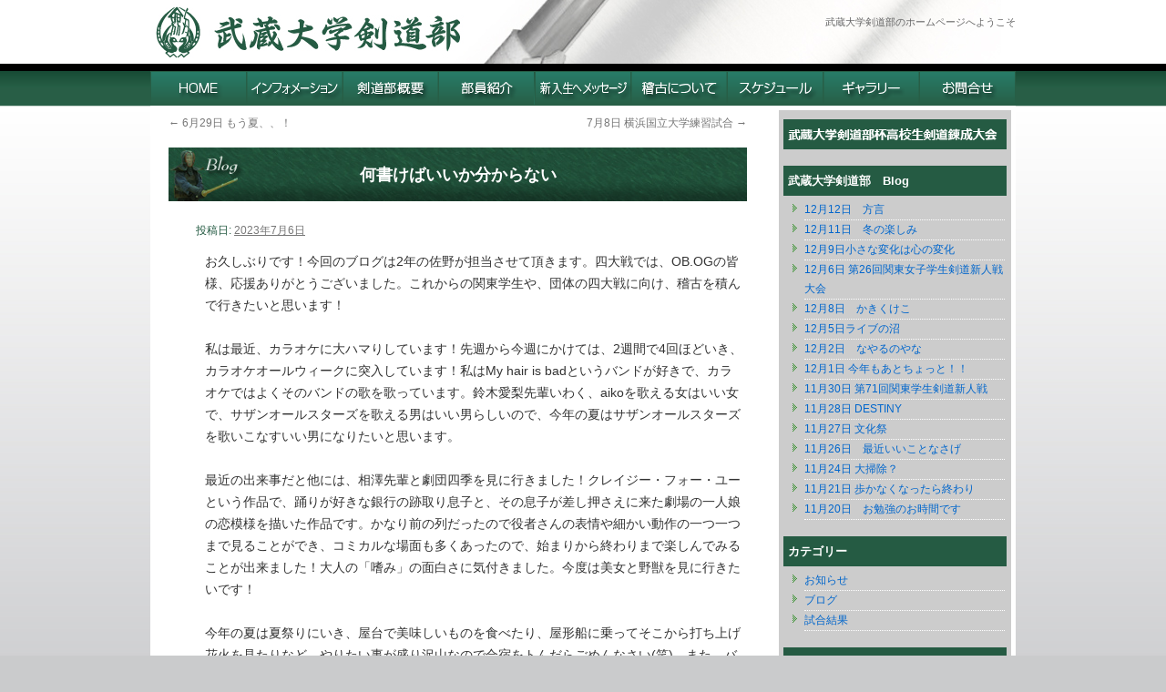

--- FILE ---
content_type: text/html; charset=UTF-8
request_url: https://musashi-kendo.com/%E4%BD%95%E6%9B%B8%E3%81%91%E3%81%B0%E3%81%84%E3%81%84%E3%81%8B%E5%88%86%E3%81%8B%E3%82%89%E3%81%AA%E3%81%84/
body_size: 5835
content:
<!DOCTYPE html>
<html lang="ja">
<head>
<meta charset="UTF-8" />
<title>何書けばいいか分からない | 武蔵大学剣道部</title>
<link rel="profile" href="http://gmpg.org/xfn/11" />
<link rel="stylesheet" type="text/css" media="all" href="https://musashi-kendo.com/wp-content/themes/twentyten/style.css" />
<link rel="pingback" href="https://musashi-kendo.com/xmlrpc.php" />
<link rel="alternate" type="application/rss+xml" title="武蔵大学剣道部 &raquo; フィード" href="https://musashi-kendo.com/feed/" />
<link rel="alternate" type="application/rss+xml" title="武蔵大学剣道部 &raquo; コメントフィード" href="https://musashi-kendo.com/comments/feed/" />
<link rel='stylesheet' id='contact-form-7-css'  href='https://musashi-kendo.com/wp-content/plugins/contact-form-7/includes/css/styles.css?ver=4.0.3' type='text/css' media='all' />
<link rel='stylesheet' id='wp-lightbox-2.min.css-css'  href='https://musashi-kendo.com/wp-content/plugins/wp-lightbox-2/styles/lightbox.min.css?ver=1.3.4' type='text/css' media='all' />
<script type='text/javascript' src='https://musashi-kendo.com/wp-includes/js/jquery/jquery.js?ver=1.11.1'></script>
<script type='text/javascript' src='https://musashi-kendo.com/wp-includes/js/jquery/jquery-migrate.min.js?ver=1.2.1'></script>
<link rel="EditURI" type="application/rsd+xml" title="RSD" href="https://musashi-kendo.com/xmlrpc.php?rsd" />
<link rel="wlwmanifest" type="application/wlwmanifest+xml" href="https://musashi-kendo.com/wp-includes/wlwmanifest.xml" /> 
<link rel='prev' title='6月29日  もう夏、、！' href='https://musashi-kendo.com/6%e6%9c%8829%e6%97%a5-%e3%82%82%e3%81%86%e5%a4%8f%e3%80%81%e3%80%81%ef%bc%81/' />
<link rel='next' title='7月8日 横浜国立大学練習試合' href='https://musashi-kendo.com/7%e6%9c%888%e6%97%a5-%e6%a8%aa%e6%b5%9c%e5%9b%bd%e7%ab%8b%e5%a4%a7%e5%ad%a6%e7%b7%b4%e7%bf%92%e8%a9%a6%e5%90%88/' />
<meta name="generator" content="WordPress 4.1.41" />
<link rel='canonical' href='https://musashi-kendo.com/%e4%bd%95%e6%9b%b8%e3%81%91%e3%81%b0%e3%81%84%e3%81%84%e3%81%8b%e5%88%86%e3%81%8b%e3%82%89%e3%81%aa%e3%81%84/' />
<link rel='shortlink' href='https://musashi-kendo.com/?p=5284' />
    
    <script type="text/javascript" src="/wp-content/themes/twentyten/js/rollover.js"></script>     
</head>

<body class="single single-post postid-5284 single-format-standard">
    
<div id="wrapper" class="hfeed">
    
	<div id="header">
        <h1>武蔵大学剣道部のホームページへようこそ</h1>
	</div><!-- #header -->
    
    <div id="menu">
  	<!-- menu --> 
	<div id="m_menu">
	<ul class="allbtn">
		<li><a href="http://musashi-kendo.com/home/"><img src="/wp-content/themes/twentyten/images/menu/co_01_off.gif" alt="トップページ" width="106" height="46" /></a></li><!--
	--><li><a href="http://musashi-kendo.com/information/"><img src="/wp-content/themes/twentyten/images/menu/co_02_off.gif" alt="インフォメーション" width="105" height="46" /></a></li><!--
	--><li><a href="http://musashi-kendo.com/outline/"><img src="/wp-content/themes/twentyten/images/menu/co_03_off.gif" alt="剣道部概要" width="105" height="46" /></a></li><!-- 
	--><li><a href="http://musashi-kendo.com/member/"><img src="/wp-content/themes/twentyten/images/menu/co_04_off.gif" alt="部員紹介" width="106" height="46" /></a></li><!-- 
	--><li><a href="http://musashi-kendo.com/message/"><img src="/wp-content/themes/twentyten/images/menu/co_05_off.gif" alt="新入生へメッセージ" width="106" height="46" /></a></li><!-- 
	--><li><a href="http://musashi-kendo.com/practice/"><img src="/wp-content/themes/twentyten/images/menu/co_06_off.gif" alt="稽古について" width="105" height="46" /></a></li><!-- 
	--><li><a href="http://musashi-kendo.com/schedule/"><img src="/wp-content/themes/twentyten/images/menu/co_07_off.gif" alt="スケジュール" width="106" height="46" /></a></li><!-- 
	--><li><a href="http://musashi-kendo.com/gallery1/"><img src="/wp-content/themes/twentyten/images/menu/co_08_off.gif" alt="ギャラリー" width="105" height="46" /></a></li><!-- 
	--><li><a href="http://musashi-kendo.com/contact/"><img src="/wp-content/themes/twentyten/images/menu/co_09_off.gif" alt="お問合せ" width="106" height="46" /></a></li><!-- 
     --></ul>
    </div><!-- /menu -->
	</div> 

	<div id="main">
        


		<div id="container">
			<div id="content" role="main">

			

				<div id="nav-above" class="navigation">
					<div class="nav-previous"><a href="https://musashi-kendo.com/6%e6%9c%8829%e6%97%a5-%e3%82%82%e3%81%86%e5%a4%8f%e3%80%81%e3%80%81%ef%bc%81/" rel="prev"><span class="meta-nav">&larr;</span> 6月29日  もう夏、、！</a></div>
					<div class="nav-next"><a href="https://musashi-kendo.com/7%e6%9c%888%e6%97%a5-%e6%a8%aa%e6%b5%9c%e5%9b%bd%e7%ab%8b%e5%a4%a7%e5%ad%a6%e7%b7%b4%e7%bf%92%e8%a9%a6%e5%90%88/" rel="next">7月8日 横浜国立大学練習試合 <span class="meta-nav">&rarr;</span></a></div>
				</div><!-- #nav-above -->

				<div id="post-5284" class="post-5284 post type-post status-publish format-standard hentry category-4">
					<div class="entry-title_b01"><h1>何書けばいいか分からない</h1></div>

					<div class="entry-meta">
						<span class="meta-prep meta-prep-author">投稿日:</span> <a href="https://musashi-kendo.com/%e4%bd%95%e6%9b%b8%e3%81%91%e3%81%b0%e3%81%84%e3%81%84%e3%81%8b%e5%88%86%e3%81%8b%e3%82%89%e3%81%aa%e3%81%84/" title="11:40 PM" rel="bookmark"><span class="entry-date">2023年7月6日</span></a> <span class="meta-sep">作成者:</span> <span class="author vcard"><a class="url fn n" href="https://musashi-kendo.com/author/nakajima/" title="武蔵 太郎 の投稿をすべて表示">武蔵 太郎</a></span>					</div><!-- .entry-meta -->

					<div class="entry-content">
						<p class="p1"><span class="s1">お久しぶりです！今回のブログは</span><span class="s2">2</span><span class="s1">年の佐野が担当させて頂きます。四大戦では、</span><span class="s2">OB.OG</span><span class="s1">の皆様、応援ありがとうございました。これからの関東学生や、団体の四大戦に向け、稽古を積んで行きたいと思います！</span></p>
<p class="p1"><span class="s1">私は最近、カラオケに大ハマりしています！先週から今週にかけては、</span><span class="s2">2</span><span class="s1">週間で</span><span class="s2">4</span><span class="s1">回ほどいき、カラオケオールウィークに突入しています！私は</span><span class="s2">My hair is bad</span><span class="s1">というバンドが好きで、カラオケではよくそのバンドの歌を歌っています。鈴木愛梨先輩いわく、</span><span class="s2">aiko</span><span class="s1">を歌える女はいい女で、サザンオールスターズを歌える男はいい男らしいので、今年の夏はサザンオールスターズを歌いこなすいい男になりたいと思います。</span></p>
<p class="p1"><span class="s1">最近の出来事だと他には、相澤先輩と劇団四季を見に行きました！クレイジー・フォー・ユーという作品で、踊りが好きな銀行の跡取り息子と、その息子が差し押さえに来た劇場の一人娘の恋模様を描いた作品です。かなり前の列だったので役者さんの表情や細かい動作の一つ一つまで見ることができ、コミカルな場面も多くあったので、始まりから終わりまで楽しんでみることが出来ました！大人の「嗜み」の面白さに気付きました。今度は美女と野獣を見に行きたいです！</span></p>
<p class="p1"><span class="s1">今年の夏は夏祭りにいき、屋台で美味しいものを食べたり、屋形船に乗ってそこから打ち上げ花火を見たりなど、やりたい事が盛り沢山なので合宿をトんだらごめんなさい</span><span class="s2">(</span><span class="s1">笑</span><span class="s2">)</span><span class="s1">。また、バイクの免許を取り、</span><span class="s2">kawasaki</span><span class="s1">のゼファーに乗ることも目標なので、漢目指して頑張りたいと思います！</span></p>
<p class="p1"><span class="s1">貧乏大学生、動きます。</span></p>
<p class="p3"><span class="s4">佐野</span></p>
											</div><!-- .entry-content -->


					<div class="entry-utility">
						カテゴリー: <a href="https://musashi-kendo.com/category/%e3%83%96%e3%83%ad%e3%82%b0/" rel="category tag">ブログ</a> <a href="https://musashi-kendo.com/%e4%bd%95%e6%9b%b8%e3%81%91%e3%81%b0%e3%81%84%e3%81%84%e3%81%8b%e5%88%86%e3%81%8b%e3%82%89%e3%81%aa%e3%81%84/" title="何書けばいいか分からない へのパーマリンク" rel="bookmark">パーマリンク</a>											</div><!-- .entry-utility -->
				</div><!-- #post-## -->

				<div id="nav-below" class="navigation">
					<div class="nav-previous"><a href="https://musashi-kendo.com/6%e6%9c%8829%e6%97%a5-%e3%82%82%e3%81%86%e5%a4%8f%e3%80%81%e3%80%81%ef%bc%81/" rel="prev"><span class="meta-nav">&larr;</span> 6月29日  もう夏、、！</a></div>
					<div class="nav-next"><a href="https://musashi-kendo.com/7%e6%9c%888%e6%97%a5-%e6%a8%aa%e6%b5%9c%e5%9b%bd%e7%ab%8b%e5%a4%a7%e5%ad%a6%e7%b7%b4%e7%bf%92%e8%a9%a6%e5%90%88/" rel="next">7月8日 横浜国立大学練習試合 <span class="meta-nav">&rarr;</span></a></div>
				</div><!-- #nav-below -->

				
			<div id="comments">



		
</div><!-- #comments -->


			</div><!-- #content -->
		</div><!-- #container -->


		<div id="primary" class="widget-area" role="complementary">
			<ul class="xoxo">

<li id="text-3" class="widget-container widget_text">			<div class="textwidget"><div style="margin-top:10px"><a href="http://musashi-kendo.com/rensei/"><img src="/wp-content/themes/twentyten/images/top/rensei.gif" width="250" height="33" alt="武蔵大学剣道部杯高校生剣道錬成大会" /></a></div></div>
		</li>		<li id="recent-posts-5" class="widget-container widget_recent_entries">		<h3 class="widget-title">武蔵大学剣道部　Blog</h3>		<ul>
					<li>
				<a href="https://musashi-kendo.com/12%e6%9c%8811%e6%97%a5%e6%96%b9%e8%a8%80/">12月12日　方言</a>
						</li>
					<li>
				<a href="https://musashi-kendo.com/12%e6%9c%8811%e6%97%a5%e3%80%80%e5%86%ac%e3%81%ae%e6%a5%bd%e3%81%97%e3%81%bf/">12月11日　冬の楽しみ</a>
						</li>
					<li>
				<a href="https://musashi-kendo.com/%e5%b0%8f%e3%81%95%e3%81%aa%e5%a4%89%e5%8c%96%e3%81%af%e5%bf%83%e3%81%ae%e5%a4%89%e5%8c%96/">12月9日小さな変化は心の変化</a>
						</li>
					<li>
				<a href="https://musashi-kendo.com/12%e6%9c%886%e6%97%a5-%e7%ac%ac26%e5%9b%9e%e9%96%a2%e6%9d%b1%e5%a5%b3%e5%ad%90%e5%ad%a6%e7%94%9f%e5%89%a3%e9%81%93%e6%96%b0%e4%ba%ba%e6%88%a6%e5%a4%a7%e4%bc%9a/">12月6日 第26回関東女子学生剣道新人戦大会</a>
						</li>
					<li>
				<a href="https://musashi-kendo.com/12%e6%9c%888%e6%97%a5%e3%80%80%e3%81%8b%e3%81%8d%e3%81%8f%e3%81%91%e3%81%93/">12月8日　かきくけこ</a>
						</li>
					<li>
				<a href="https://musashi-kendo.com/12%e6%9c%885%e6%97%a5%e3%83%a9%e3%82%a4%e3%83%96%e3%81%ae%e6%b2%bc/">12月5日ライブの沼</a>
						</li>
					<li>
				<a href="https://musashi-kendo.com/12%e6%9c%882%e6%97%a5%e3%80%80%e3%81%aa%e3%82%84%e3%82%8b%e3%81%ae%e3%82%84%e3%81%aa/">12月2日　なやるのやな</a>
						</li>
					<li>
				<a href="https://musashi-kendo.com/%e4%bb%8a%e5%b9%b4%e3%82%82%e3%81%82%e3%81%a8%e3%81%a1%e3%82%87%e3%81%a3%e3%81%a8%ef%bc%81%ef%bc%81/">12月1日 今年もあとちょっと！！</a>
						</li>
					<li>
				<a href="https://musashi-kendo.com/11%e6%9c%8830%e6%97%a5-%e7%ac%ac71%e5%9b%9e%e9%96%a2%e6%9d%b1%e5%ad%a6%e7%94%9f%e5%89%a3%e9%81%93%e6%96%b0%e4%ba%ba%e6%88%a6/">11月30日 第71回関東学生剣道新人戦</a>
						</li>
					<li>
				<a href="https://musashi-kendo.com/11%e6%9c%8828%e6%97%a5/">11月28日 DESTINY</a>
						</li>
					<li>
				<a href="https://musashi-kendo.com/11%e6%9c%8827%e6%97%a5-%e6%96%87%e5%8c%96%e7%a5%ad/">11月27日 文化祭</a>
						</li>
					<li>
				<a href="https://musashi-kendo.com/11%e6%9c%8826%e6%97%a5%e3%80%80%e6%9c%80%e8%bf%91%e3%81%84%e3%81%84%e3%81%93%e3%81%a8%e3%81%aa%e3%81%95%e3%81%92/">11月26日　最近いいことなさげ</a>
						</li>
					<li>
				<a href="https://musashi-kendo.com/11%e6%9c%8824%e6%97%a5-%e5%a4%a7%e6%8e%83%e9%99%a4%ef%bc%9f/">11月24日 大掃除？</a>
						</li>
					<li>
				<a href="https://musashi-kendo.com/11%e6%9c%8821%e6%97%a5-%e6%ad%a9%e3%81%8b%e3%81%aa%e3%81%8f%e3%81%aa%e3%81%a3%e3%81%9f%e3%82%89%e7%b5%82%e3%82%8f%e3%82%8a/">11月21日 歩かなくなったら終わり</a>
						</li>
					<li>
				<a href="https://musashi-kendo.com/11%e6%9c%8820%e6%97%a5%e3%80%80%e3%81%8a%e5%8b%89%e5%bc%b7%e3%81%ae%e6%99%82%e9%96%93%e3%81%a7%e3%81%99/">11月20日　お勉強のお時間です</a>
						</li>
				</ul>
		</li><li id="categories-7" class="widget-container widget_categories"><h3 class="widget-title">カテゴリー</h3>		<ul>
	<li class="cat-item cat-item-3"><a href="https://musashi-kendo.com/category/%e3%81%8a%e7%9f%a5%e3%82%89%e3%81%9b/" >お知らせ</a>
</li>
	<li class="cat-item cat-item-4"><a href="https://musashi-kendo.com/category/%e3%83%96%e3%83%ad%e3%82%b0/" >ブログ</a>
</li>
	<li class="cat-item cat-item-2"><a href="https://musashi-kendo.com/category/%e8%a9%a6%e5%90%88%e7%b5%90%e6%9e%9c/" >試合結果</a>
</li>
		</ul>
</li><li id="archives-5" class="widget-container widget_archive"><h3 class="widget-title">アーカイブ</h3>		<select name="archive-dropdown" onchange='document.location.href=this.options[this.selectedIndex].value;'>
			<option value="">月を選択</option>

				<option value='https://musashi-kendo.com/2025/12/'> 2025年12月 </option>
	<option value='https://musashi-kendo.com/2025/11/'> 2025年11月 </option>
	<option value='https://musashi-kendo.com/2025/10/'> 2025年10月 </option>
	<option value='https://musashi-kendo.com/2025/09/'> 2025年9月 </option>
	<option value='https://musashi-kendo.com/2025/07/'> 2025年7月 </option>
	<option value='https://musashi-kendo.com/2025/06/'> 2025年6月 </option>
	<option value='https://musashi-kendo.com/2025/05/'> 2025年5月 </option>
	<option value='https://musashi-kendo.com/2025/04/'> 2025年4月 </option>
	<option value='https://musashi-kendo.com/2025/03/'> 2025年3月 </option>
	<option value='https://musashi-kendo.com/2024/12/'> 2024年12月 </option>
	<option value='https://musashi-kendo.com/2024/11/'> 2024年11月 </option>
	<option value='https://musashi-kendo.com/2024/10/'> 2024年10月 </option>
	<option value='https://musashi-kendo.com/2024/09/'> 2024年9月 </option>
	<option value='https://musashi-kendo.com/2024/08/'> 2024年8月 </option>
	<option value='https://musashi-kendo.com/2024/07/'> 2024年7月 </option>
	<option value='https://musashi-kendo.com/2024/06/'> 2024年6月 </option>
	<option value='https://musashi-kendo.com/2024/05/'> 2024年5月 </option>
	<option value='https://musashi-kendo.com/2024/04/'> 2024年4月 </option>
	<option value='https://musashi-kendo.com/2024/03/'> 2024年3月 </option>
	<option value='https://musashi-kendo.com/2024/02/'> 2024年2月 </option>
	<option value='https://musashi-kendo.com/2023/11/'> 2023年11月 </option>
	<option value='https://musashi-kendo.com/2023/10/'> 2023年10月 </option>
	<option value='https://musashi-kendo.com/2023/09/'> 2023年9月 </option>
	<option value='https://musashi-kendo.com/2023/08/'> 2023年8月 </option>
	<option value='https://musashi-kendo.com/2023/07/'> 2023年7月 </option>
	<option value='https://musashi-kendo.com/2023/06/'> 2023年6月 </option>
	<option value='https://musashi-kendo.com/2023/05/'> 2023年5月 </option>
	<option value='https://musashi-kendo.com/2023/04/'> 2023年4月 </option>
	<option value='https://musashi-kendo.com/2023/03/'> 2023年3月 </option>
	<option value='https://musashi-kendo.com/2023/02/'> 2023年2月 </option>
	<option value='https://musashi-kendo.com/2022/12/'> 2022年12月 </option>
	<option value='https://musashi-kendo.com/2022/11/'> 2022年11月 </option>
	<option value='https://musashi-kendo.com/2022/10/'> 2022年10月 </option>
	<option value='https://musashi-kendo.com/2022/09/'> 2022年9月 </option>
	<option value='https://musashi-kendo.com/2022/08/'> 2022年8月 </option>
	<option value='https://musashi-kendo.com/2022/07/'> 2022年7月 </option>
	<option value='https://musashi-kendo.com/2022/06/'> 2022年6月 </option>
	<option value='https://musashi-kendo.com/2022/05/'> 2022年5月 </option>
	<option value='https://musashi-kendo.com/2022/04/'> 2022年4月 </option>
	<option value='https://musashi-kendo.com/2022/01/'> 2022年1月 </option>
	<option value='https://musashi-kendo.com/2021/12/'> 2021年12月 </option>
	<option value='https://musashi-kendo.com/2021/11/'> 2021年11月 </option>
	<option value='https://musashi-kendo.com/2021/10/'> 2021年10月 </option>
	<option value='https://musashi-kendo.com/2021/09/'> 2021年9月 </option>
	<option value='https://musashi-kendo.com/2021/08/'> 2021年8月 </option>
	<option value='https://musashi-kendo.com/2021/07/'> 2021年7月 </option>
	<option value='https://musashi-kendo.com/2021/06/'> 2021年6月 </option>
	<option value='https://musashi-kendo.com/2021/05/'> 2021年5月 </option>
	<option value='https://musashi-kendo.com/2020/12/'> 2020年12月 </option>
	<option value='https://musashi-kendo.com/2020/08/'> 2020年8月 </option>
	<option value='https://musashi-kendo.com/2020/06/'> 2020年6月 </option>
	<option value='https://musashi-kendo.com/2020/03/'> 2020年3月 </option>
	<option value='https://musashi-kendo.com/2020/02/'> 2020年2月 </option>
	<option value='https://musashi-kendo.com/2020/01/'> 2020年1月 </option>
	<option value='https://musashi-kendo.com/2019/12/'> 2019年12月 </option>
	<option value='https://musashi-kendo.com/2019/11/'> 2019年11月 </option>
	<option value='https://musashi-kendo.com/2019/10/'> 2019年10月 </option>
	<option value='https://musashi-kendo.com/2019/09/'> 2019年9月 </option>
	<option value='https://musashi-kendo.com/2019/08/'> 2019年8月 </option>
	<option value='https://musashi-kendo.com/2019/07/'> 2019年7月 </option>
	<option value='https://musashi-kendo.com/2019/06/'> 2019年6月 </option>
	<option value='https://musashi-kendo.com/2019/05/'> 2019年5月 </option>
	<option value='https://musashi-kendo.com/2019/04/'> 2019年4月 </option>
	<option value='https://musashi-kendo.com/2019/03/'> 2019年3月 </option>
	<option value='https://musashi-kendo.com/2019/02/'> 2019年2月 </option>
	<option value='https://musashi-kendo.com/2019/01/'> 2019年1月 </option>
	<option value='https://musashi-kendo.com/2018/12/'> 2018年12月 </option>
	<option value='https://musashi-kendo.com/2018/11/'> 2018年11月 </option>
	<option value='https://musashi-kendo.com/2018/10/'> 2018年10月 </option>
	<option value='https://musashi-kendo.com/2018/09/'> 2018年9月 </option>
	<option value='https://musashi-kendo.com/2018/08/'> 2018年8月 </option>
	<option value='https://musashi-kendo.com/2018/07/'> 2018年7月 </option>
	<option value='https://musashi-kendo.com/2018/06/'> 2018年6月 </option>
	<option value='https://musashi-kendo.com/2018/05/'> 2018年5月 </option>
	<option value='https://musashi-kendo.com/2018/04/'> 2018年4月 </option>
	<option value='https://musashi-kendo.com/2018/03/'> 2018年3月 </option>
	<option value='https://musashi-kendo.com/2018/01/'> 2018年1月 </option>
	<option value='https://musashi-kendo.com/2017/12/'> 2017年12月 </option>
	<option value='https://musashi-kendo.com/2017/11/'> 2017年11月 </option>
	<option value='https://musashi-kendo.com/2017/10/'> 2017年10月 </option>
	<option value='https://musashi-kendo.com/2017/09/'> 2017年9月 </option>
	<option value='https://musashi-kendo.com/2017/08/'> 2017年8月 </option>
	<option value='https://musashi-kendo.com/2017/07/'> 2017年7月 </option>
	<option value='https://musashi-kendo.com/2017/06/'> 2017年6月 </option>
	<option value='https://musashi-kendo.com/2017/05/'> 2017年5月 </option>
	<option value='https://musashi-kendo.com/2017/04/'> 2017年4月 </option>
	<option value='https://musashi-kendo.com/2017/03/'> 2017年3月 </option>
	<option value='https://musashi-kendo.com/2017/02/'> 2017年2月 </option>
	<option value='https://musashi-kendo.com/2017/01/'> 2017年1月 </option>
	<option value='https://musashi-kendo.com/2016/12/'> 2016年12月 </option>
	<option value='https://musashi-kendo.com/2016/11/'> 2016年11月 </option>
	<option value='https://musashi-kendo.com/2016/10/'> 2016年10月 </option>
	<option value='https://musashi-kendo.com/2016/09/'> 2016年9月 </option>
	<option value='https://musashi-kendo.com/2016/08/'> 2016年8月 </option>
	<option value='https://musashi-kendo.com/2016/07/'> 2016年7月 </option>
	<option value='https://musashi-kendo.com/2016/06/'> 2016年6月 </option>
	<option value='https://musashi-kendo.com/2016/05/'> 2016年5月 </option>
	<option value='https://musashi-kendo.com/2016/04/'> 2016年4月 </option>
	<option value='https://musashi-kendo.com/2016/03/'> 2016年3月 </option>
	<option value='https://musashi-kendo.com/2016/02/'> 2016年2月 </option>
	<option value='https://musashi-kendo.com/2015/12/'> 2015年12月 </option>
	<option value='https://musashi-kendo.com/2015/11/'> 2015年11月 </option>
	<option value='https://musashi-kendo.com/2015/10/'> 2015年10月 </option>
	<option value='https://musashi-kendo.com/2015/09/'> 2015年9月 </option>
	<option value='https://musashi-kendo.com/2015/08/'> 2015年8月 </option>
	<option value='https://musashi-kendo.com/2015/07/'> 2015年7月 </option>
	<option value='https://musashi-kendo.com/2015/06/'> 2015年6月 </option>
	<option value='https://musashi-kendo.com/2015/05/'> 2015年5月 </option>
	<option value='https://musashi-kendo.com/2015/04/'> 2015年4月 </option>
	<option value='https://musashi-kendo.com/2015/03/'> 2015年3月 </option>
	<option value='https://musashi-kendo.com/2015/02/'> 2015年2月 </option>
	<option value='https://musashi-kendo.com/2015/01/'> 2015年1月 </option>
		</select>
</li>			</ul>
		</div><!-- #primary .widget-area -->

	</div><!-- #main -->
</div><!-- #wrapper -->



<div id="footer" role="contentinfo">
<div id="colophon">
    
    
    
    


			<div id="footer-widget-area" role="complementary">

				<div id="first" class="widget-area">
					<ul class="xoxo">
						<li id="text-2" class="widget-container widget_text">			<div class="textwidget"><span class="fs_b">武蔵大学剣道部</span>　　｜<a href="http://musashi-kendo.com/">トップページ</a>｜<a href="http://musashi-kendo.com/information">インフォメーション</a>｜<a href="http://musashi-kendo.com/outline">剣道部概要</a>｜<a href="http://musashi-kendo.com/member">部員紹介</a>｜<a href="http://musashi-kendo.com/message">新入生へメッセージ</a>｜<a href="http://musashi-kendo.com/practice">稽古について</a>｜<a href="http://musashi-kendo.com/schedule-1">スケジュール</a>｜<a href="http://musashi-kendo.com/gallery1">ギャラリー</a>｜<a href="http://musashi-kendo.com/links">リンク集</a>｜<a href="http://musashi-kendo.com/contact">お問合せ</a>｜</div>
		</li>					</ul>
				</div><!-- #first .widget-area -->




			</div><!-- #footer-widget-area -->

			<div id="site-info">
				Copyright © MUSASHI UNIVERSITY KENDO CLUB. All Rights Reserved.
			</div><!-- #site-info -->

			    

</div><!-- #colophon -->
</div><!-- #footer -->



<script type='text/javascript' src='https://musashi-kendo.com/wp-includes/js/comment-reply.min.js?ver=4.1.41'></script>
<script type='text/javascript' src='https://musashi-kendo.com/wp-content/plugins/contact-form-7/includes/js/jquery.form.min.js?ver=3.51.0-2014.06.20'></script>
<script type='text/javascript'>
/* <![CDATA[ */
var _wpcf7 = {"loaderUrl":"https:\/\/musashi-kendo.com\/wp-content\/plugins\/contact-form-7\/images\/ajax-loader.gif","sending":"\u9001\u4fe1\u4e2d ..."};
/* ]]> */
</script>
<script type='text/javascript' src='https://musashi-kendo.com/wp-content/plugins/contact-form-7/includes/js/scripts.js?ver=4.0.3'></script>
<script type='text/javascript'>
/* <![CDATA[ */
var JQLBSettings = {"fitToScreen":"0","resizeSpeed":"400","displayDownloadLink":"0","navbarOnTop":"0","loopImages":"","resizeCenter":"","marginSize":"","linkTarget":"_self","help":"","prevLinkTitle":"previous image","nextLinkTitle":"next image","prevLinkText":"\u00ab Previous","nextLinkText":"Next \u00bb","closeTitle":"close image gallery","image":"Image ","of":" of ","download":"Download"};
/* ]]> */
</script>
<script type='text/javascript' src='https://musashi-kendo.com/wp-content/plugins/wp-lightbox-2/wp-lightbox-2.min.js?ver=1.3.4.1'></script>
</body>
</html>


--- FILE ---
content_type: text/css
request_url: https://musashi-kendo.com/wp-content/themes/twentyten/style.css
body_size: 10280
content:
/*
Theme Name: Twenty Ten
Theme URI: http://wordpress.org/themes/twentyten
Description: The 2010 theme for WordPress is stylish, customizable, simple, and readable -- make it yours with a custom menu, header image, and background. Twenty Ten supports six widgetized areas (two in the sidebar, four in the footer) and featured images (thumbnails for gallery posts and custom header images for posts and pages). It includes stylesheets for print and the admin Visual Editor, special styles for posts in the "Asides" and "Gallery" categories, and has an optional one-column page template that removes the sidebar.
Author: the WordPress team
Author URI: http://wordpress.org/
Version: 1.8
License: GNU General Public License v2 or later
License URI: http://www.gnu.org/licenses/gpl-2.0.html
Tags: black, blue, white, two-columns, fixed-layout, custom-header, custom-background, threaded-comments, sticky-post, translation-ready, microformats, rtl-language-support, editor-style, custom-menu, flexible-header
Text Domain: twentyten
*/


/* =Reset default browser CSS. Based on work by Eric Meyer: http://meyerweb.com/eric/tools/css/reset/index.html
-------------------------------------------------------------- */

html, body, div, span, applet, object, iframe,
h1, h2, h3, h4, h5, h6, p, blockquote, pre,
a, abbr, acronym, address, big, cite, code,
del, dfn, em, font, img, ins, kbd, q, s, samp,
small, strike, strong, sub, sup, tt, var,
b, u, i, center,
dl, dt, dd, ol, ul, li,
fieldset, form, label, legend,
table, caption, tbody, tfoot, thead, tr, th, td {
	background: transparent;
	border: 0;
	margin: 0;
	padding: 0;
	vertical-align: baseline;
}
body {
	line-height: 1;
}
h1, h2, h3, h4, h5, h6 {
	clear: both;
	font-weight: normal;
}
ol, ul {
	list-style: none;
}
blockquote {
	quotes: none;
}
blockquote:before, blockquote:after {
	content: '';
	content: none;
}
del {
	text-decoration: line-through;
}
/* tables still need 'cellspacing="0"' in the markup */
table {
	border-collapse: collapse;
	border-spacing: 0;
}
a img {
	border: none;
}

/* =Layout
-------------------------------------------------------------- */

/*
LAYOUT: Two columns
DESCRIPTION: Two-column fixed layout with one sidebar right of content
*/

#container {
	float: left;
	margin: 0 -275px 0 0; /* 0 -240px 0 0→0 -275px 0 0 */
	width: 100%;
}
#content {
	margin: 10px 295px 0px 20px; /* 0 280px 0 20px→10px 295px 0px 20px */
}
#primary,
#secondary {
	float: right;
	overflow: hidden;
	width: 255px; /* 220→260+margin5 */
    margin-right:5px; /* */
    margin-top:5px; /* */
    background-color:#ccc;
}
#secondary {
	clear: right;
}
#footer {
	clear: both;
	width: 100%;
}

/*
LAYOUT: One column, no sidebar
DESCRIPTION: One centered column with no sidebar
*/

.one-column #content {
	margin: 0 auto;
	width: 900px; /* 640→900 */
}

/*
LAYOUT: Full width, no sidebar
DESCRIPTION: Full width content with no sidebar; used for attachment pages
*/

.single-attachment #content {
	margin: 0 auto;
	width: 900px;
}


/* =Fonts
-------------------------------------------------------------- */
body,
input,
textarea,
.page-title span,
.pingback a.url {
	font-family: Georgia, "Bitstream Charter", serif;
}
h3#comments-title,
h3#reply-title,
#access .menu,
#access div.menu ul,
#cancel-comment-reply-link,
.form-allowed-tags,
#site-info,
#site-title,
#wp-calendar,
.comment-meta,
.comment-body tr th,
.comment-body thead th,
.entry-content label,
.entry-content tr th,
.entry-content thead th,
.entry-meta,
.entry-title,
.entry-utility,
#respond label,
.navigation,
.page-title,
.pingback p,
.reply,
.widget-title,
.wp-caption-text {
	font-family: "Helvetica Neue", Arial, Helvetica, "Nimbus Sans L", sans-serif;
}
input[type="submit"] {
	font-family: "Helvetica Neue", Arial, Helvetica, "Nimbus Sans L", sans-serif;
}
pre {
	font-family: "Courier 10 Pitch", Courier, monospace;
}
code {
	font-family: Monaco, Consolas, "Andale Mono", "DejaVu Sans Mono", monospace;
}


/* =Structure
-------------------------------------------------------------- */

/* The main theme structure */
#access .menu-header,
div.menu,
#colophon,
#branding,
#main,
#wrapper {
	margin: 0 auto;
	width: 950px; /* 940→950 */
}
#wrapper {
	background: #fff;
	margin-top: 0;/* 20→0 */
	padding: 0 0px;/* 20→0 */
}

/* Structure the footer area */
#footer-widget-area {
	overflow: hidden;
}
#footer-widget-area .widget-area {
	/*float: left; */
	margin-right: 0px;/* 20px */
	width: 100%;/* 220px */
}
#footer-widget-area #fourth {
	margin-right: 0;
}
#site-info {
	/*float: left; */
	font-size: 11px;/* 20px */
	font-weight: normai;/* bold */
	width: 100%;/* 700px */
    color:#999;
    margin-top: 20px;
}
#site-generator {
	float: right;
	width: 220px;
}


/* =Global Elements
-------------------------------------------------------------- */

/* Main global 'theme' and typographic styles */
body {
	/* #f1f1f1→無 */
}
body,
input,
textarea {
	color: #666;
	font-size: 12px;
	line-height: 18px;
}
hr {
	background-color: #e7e7e7;
	border: 0;
	clear: both;
	height: 1px;
	margin-bottom: 18px;
}

/* Text elements */
p {
	margin-bottom: 18px;
}
ul {
	list-style: square;
	margin: 0 0 18px 1.5em;
}
ol {
	list-style: decimal;
	margin: 0 0 18px 1.5em;
}
ol ol {
	list-style: upper-alpha;
}
ol ol ol {
	list-style: lower-roman;
}
ol ol ol ol {
	list-style: lower-alpha;
}
ul ul,
ol ol,
ul ol,
ol ul {
	margin-bottom: 0;
}
dl {
	margin: 0 0 0px 0; /* 0 0 24px 0→0 0 0px 0 */
}
dt {
	font-weight: bold;
}
dd {
	margin-bottom: 18px;
}
strong {
	font-weight: bold;
}
cite,
em,
i {
	font-style: italic;
}
big {
	font-size: 131.25%;
}
ins {
	background: #ffc;
	text-decoration: none;
}
blockquote {
	font-style: italic;
	padding: 0 3em;
}
blockquote cite,
blockquote em,
blockquote i {
	font-style: normal;
}
pre {
	background: #f7f7f7;
	color: #222;
	line-height: 18px;
	margin-bottom: 18px;
	overflow: auto;
	padding: 1.5em;
}
abbr,
acronym {
	border-bottom: 1px dotted #666;
	cursor: help;
}
sup,
sub {
	height: 0;
	line-height: 1;
	position: relative;
	vertical-align: baseline;
}
sup {
	bottom: 1ex;
}
sub {
	top: .5ex;
}
small {
	font-size: smaller;
}
input[type="text"],
input[type="password"],
input[type="email"],
input[type="url"],
input[type="number"],
textarea {
	background: #f9f9f9;
	border: 1px solid #ccc;
	box-shadow: inset 1px 1px 1px rgba(0,0,0,0.1);
	-moz-box-shadow: inset 1px 1px 1px rgba(0,0,0,0.1);
	-webkit-box-shadow: inset 1px 1px 1px rgba(0,0,0,0.1);
	padding: 2px;
}
a:link {
	color: #0066cc;
}
a:visited {
	color: #743399;
}
a:active,
a:hover {
	color: #FF6600;
}

/* Text meant only for screen readers */
.screen-reader-text {
	position: absolute;
	left: -9000px;
}


/* =Header
-------------------------------------------------------------- */

#header {
	padding: 0px 0 0 0; /* 30→0 */
}
#site-title {
	float: left;
	font-size: 30px;
	line-height: 36px;
	margin: 0 0 18px 0;
	width: 700px;
}
#site-title a {
	color: #000;
	font-weight: bold;
	text-decoration: none;
}
#site-description {
	clear: right;
	float: right;
	font-style: italic;
	margin: 15px 0 18px 0;
	width: 220px;
}

/* This is the custom header image */
#branding img {
	border-top: 4px solid #000;
	border-bottom: 1px solid #000;
	display: block;
	float: left;
}


/* =Menu
-------------------------------------------------------------- */

#access {
	background: #000;
	display: block;
	float: left;
	margin: 0 auto;
	width: 940px;
}
#access .menu-header,
div.menu {
	font-size: 13px;
	margin-left: 12px;
	width: 928px;
}
#access .menu-header ul,
div.menu ul {
	list-style: none;
	margin: 0;
}
#access .menu-header li,
div.menu li {
	float: left;
	position: relative;
}
#access a {
	color: #aaa;
	display: block;
	line-height: 38px;
	padding: 0 10px;
	text-decoration: none;
}
#access ul ul {
	box-shadow: 0px 3px 3px rgba(0,0,0,0.2);
	-moz-box-shadow: 0px 3px 3px rgba(0,0,0,0.2);
	-webkit-box-shadow: 0px 3px 3px rgba(0,0,0,0.2);
	display: none;
	position: absolute;
	top: 38px;
	left: 0;
	float: left;
	width: 180px;
	z-index: 99999;
}
#access ul ul li {
	min-width: 180px;
}
#access ul ul ul {
	left: 100%;
	top: 0;
}
#access ul ul a {
	background: #333;
	line-height: 1em;
	padding: 10px;
	width: 160px;
	height: auto;
}
#access li:hover > a,
#access ul ul :hover > a {
	background: #333;
	color: #fff;
}
#access ul li:hover > ul {
	display: block;
}
#access ul li.current_page_item > a,
#access ul li.current_page_ancestor > a,
#access ul li.current-menu-ancestor > a,
#access ul li.current-menu-item > a,
#access ul li.current-menu-parent > a {
	color: #fff;
}
* html #access ul li.current_page_item a,
* html #access ul li.current_page_ancestor a,
* html #access ul li.current-menu-ancestor a,
* html #access ul li.current-menu-item a,
* html #access ul li.current-menu-parent a,
* html #access ul li a:hover {
	color: #fff;
}


/* =Content
-------------------------------------------------------------- */

#main {
	clear: both;
	overflow: hidden;
	padding: 0px 0 0 0; /* 40→0 */
}
#content {
	margin-bottom: 20px; /* 36→20 */
}
#content,
#content input,
#content textarea {
	color: #333;
	font-size: 14px; /* 16→14 */
	line-height: 24px;
}
#content p,
#content ul,
#content ol,
#content dd,
#content pre,
#content hr {
	margin-bottom: 24px;
}
#content ul ul,
#content ol ol,
#content ul ol,
#content ol ul {
	margin-bottom: 0;
}
#content pre,
#content kbd,
#content tt,
#content var {
	font-size: 15px;
	line-height: 21px;
}
#content code {
	font-size: 13px;
}
#content dt,
#content th {
	color: #000;
}
#content h1,
#content h2,
#content h3,
#content h4,
#content h5,
#content h6 {
	color: #000;
	line-height: 1.5em;
	margin: 0 0 20px 0;
}
#content table {
	border: 1px solid #e7e7e7;
	margin: 0 -1px 24px 0;
	text-align: left;
	width: 100%;
}
#content tr th,
#content thead th {
	color: #777;
	font-size: 12px;
	font-weight: bold;
	line-height: 18px;
	padding: 9px 24px;
}
#content tr td {
	border-top: 1px solid #e7e7e7;
	padding: 6px 24px;
}
#content tr.odd td {
	background: #f2f7fc;
}
.hentry {
	margin: 0 0 30px 0; /* 48→30 */
}
.home .sticky {
	background: #f2f7fc;
	border-top: 4px solid #000;
	margin-left: -20px;
	margin-right: -20px;
	padding: 18px 20px;
}
.single .hentry {
	margin: 0 0 36px 0;
}
.page-title {
	color: #000;
	font-size: 14px;
	font-weight: bold;
	margin: 0 0 36px 0;
}
.page-title span {
	color: #333;
	font-size: 16px;
	font-style: italic;
	font-weight: normal;
}
.page-title a:link,
.page-title a:visited {
	color: #777;
	text-decoration: none;
}
.page-title a:active,
.page-title a:hover {
	color: #ff4b33;
}
#content .entry-title {
	color: #5E4834; /* #000→#5E4834 */
	font-size: 19px; /* 21→19 */
	font-weight: bold;
	line-height: 1.2em; /* 1.3→1.2 */
	margin-bottom: 0px;
}
.entry-title a:link,
.entry-title a:visited {
	color: #5E4834; /* #000→#5E4834 */
	text-decoration: none;
}
.entry-title a:active,
.entry-title a:hover {
	color: #ff4b33;
}
.entry-meta {
	color: #777;
	font-size: 12px;
}
.entry-meta abbr,
.entry-utility abbr {
	border: none;
}
.entry-meta abbr:hover,
.entry-utility abbr:hover {
	border-bottom: 1px dotted #666;
}
.entry-content,
.entry-summary {
	clear: both;
	padding: 10px 5px 0px 40px; /* 12px 0 0 0→10px 5px 0px 40px */
}
.entry-content .more-link {
	white-space: nowrap;
}
#content .entry-summary p:last-child {
	margin-bottom: 12px;
}
.entry-content fieldset {
	border: 1px solid #e7e7e7;
	margin: 0 0 24px 0;
	padding: 24px;
}
.entry-content fieldset legend {
	background: #fff;
	color: #000;
	font-weight: bold;
	padding: 0 24px;
}
.entry-content input {
	margin: 0 0 24px 0;
}
.entry-content input.file,
.entry-content input.button {
	margin-right: 24px;
}
.entry-content label {
	color: #777;
	font-size: 12px;
}
.entry-content select {
	margin: 0 0 24px 0;
}
.entry-content sup,
.entry-content sub {
	font-size: 10px;
}
.entry-content blockquote.left {
	float: left;
	margin-left: 0;
	margin-right: 24px;
	text-align: right;
	width: 33%;
}
.entry-content blockquote.right {
	float: right;
	margin-left: 24px;
	margin-right: 0;
	text-align: left;
	width: 33%;
}
.page-link {
	clear: both;
	color: #000;
	font-weight: bold;
	line-height: 48px;
	word-spacing: 0.5em;
}
.page-link a:link,
.page-link a:visited {
	background: #f1f1f1;
	color: #333;
	font-weight: normal;
	padding: 0.5em 0.75em;
	text-decoration: none;
}
.home .sticky .page-link a {
	background: #d9e8f7;
}
.page-link a:active,
.page-link a:hover {
	color: #ff4b33;
}
body.page .edit-link {
	clear: both;
	display: block;
}
#entry-author-info {
	background: #f2f7fc;
	border-top: 4px solid #000;
	clear: both;
	font-size: 14px;
	line-height: 20px;
	margin: 24px 0;
	overflow: hidden;
	padding: 18px 20px;
}
#entry-author-info #author-avatar {
	background: #fff;
	border: 1px solid #e7e7e7;
	float: left;
	height: 60px;
	margin: 0 -104px 0 0;
	padding: 11px;
}
#entry-author-info #author-description {
	float: left;
	margin: 0 0 0 104px;
}
#entry-author-info h2 {
	color: #000;
	font-size: 100%;
	font-weight: bold;
	margin-bottom: 0;
}
.entry-utility {
	clear: both;
	color: #777;
	font-size: 12px;
	line-height: 18px;
}
.entry-meta a,
.entry-utility a {
	color: #777;
}
.entry-meta a:hover,
.entry-utility a:hover {
	color: #ff4b33;
}
#content .video-player {
	padding: 0;
}
.format-standard .wp-video,
.format-standard .wp-audio-shortcode,
.format-audio .wp-audio-shortcode,
.format-standard .video-player {
	margin-bottom: 24px;
}

/* =Asides
-------------------------------------------------------------- */

.home #content .format-aside p,
.home #content .category-asides p {
	font-size: 14px;
	line-height: 20px;
	margin-bottom: 10px;
	margin-top: 0;
}
.home .hentry.format-aside,
.home .hentry.category-asides {
	padding: 0;
}
.home #content .format-aside .entry-content,
.home #content .category-asides .entry-content {
	padding-top: 0;
}


/* =Gallery listing
-------------------------------------------------------------- */

.format-gallery .size-thumbnail img,
.category-gallery .size-thumbnail img {
	border: 10px solid #f1f1f1;
	margin-bottom: 0;
}
.format-gallery .gallery-thumb,
.category-gallery .gallery-thumb {
	float: left;
	margin-right: 20px;
	margin-top: -4px;
}
.home #content .format-gallery .entry-utility,
.home #content .category-gallery .entry-utility {
	padding-top: 4px;
}


/* =Attachment pages
-------------------------------------------------------------- */

.attachment .entry-content .entry-caption {
	font-size: 140%;
	margin-top: 24px;
}
.attachment .entry-content .nav-previous a:before {
	content: '\2190\00a0';
}
.attachment .entry-content .nav-next a:after {
	content: '\00a0\2192';
}


/* =Images
-------------------------------------------------------------- */

/*
Resize images to fit the main content area.
- Applies only to images uploaded via WordPress by targeting size-* classes.
- Other images will be left alone. Use "size-auto" class to apply to other images.
*/
img.size-auto,
img.size-full,
img.size-large,
img.size-medium,
.attachment img,
.widget-container img {
	max-width: 100%; /* When images are too wide for containing element, force them to fit. */
	height: auto; /* Override height to match resized width for correct aspect ratio. */
}
.alignleft,
img.alignleft {
	display: inline;
	float: left;
	margin-right: 24px;
	margin-top: 4px;
}
.alignright,
img.alignright {
	display: inline;
	float: right;
	margin-left: 24px;
	margin-top: 4px;
}
.aligncenter,
img.aligncenter {
	clear: both;
	display: block;
	margin-left: auto;
	margin-right: auto;
}
img.alignleft,
img.alignright,
img.aligncenter {
	margin-bottom: 12px;
}
.wp-caption {
	background: #fff; /* #f1f1f1→#fff */
	line-height: 18px;
	margin-bottom: 20px;
	max-width: 632px !important; /* prevent too-wide images from breaking layout */
	padding: 0px; /* 4→0 */
	text-align: center;
}
.wp-caption img {
	margin: 5px 5px 0;
	max-width: 622px; /* caption width - 10px */
}
.wp-caption p.wp-caption-text {
	color: #777;
	font-size: 12px;
	margin: 0px; /* 5→0 */
    line-height:14px; /* 18→14 */
    font-family: "メイリオ", "ヒラギノ角ゴ Pro W3", "Hiragino Kaku Gothic Pro", Osaka, "ＭＳ Ｐゴシック", sans-serif;
    margin-top: 5px;
}
.wp-smiley {
	margin: 0;
}
.gallery {
	margin: 0 auto 18px;
}
.gallery .gallery-item {
	float: left;
	margin-top: 0;
	text-align: center;
	width: 33%;
}
.gallery-columns-2 .gallery-item {
	width: 50%;
}
.gallery-columns-4 .gallery-item {
	width: 25%;
}
.gallery img {
	border: 2px solid #cfcfcf;
}
.gallery-columns-2 .attachment-medium {
	max-width: 92%;
	height: auto;
}
.gallery-columns-4 .attachment-thumbnail {
	max-width: 84%;
	height: auto;
}
.gallery .gallery-caption {
	color: #777;
	font-size: 12px;
	margin: 0 0 12px;
}
.gallery dl {
	margin: 0;
}
.gallery img {
	border: 10px solid #f1f1f1;
}
.gallery br+br {
	display: none;
}
#content .attachment img {/* single attachment images should be centered */
	display: block;
	margin: 0 auto;
}


/* =Navigation
-------------------------------------------------------------- */

.navigation {
	color: #777;
	font-size: 12px;
	line-height: 18px;
	overflow: hidden;
}
.navigation a:link,
.navigation a:visited {
	color: #777;
	text-decoration: none;
}
.navigation a:active,
.navigation a:hover {
	color: #ff4b33;
}
.nav-previous {
	float: left;
	width: 50%;
}
.nav-next {
	float: right;
	text-align: right;
	width: 50%;
}
#nav-above {
	margin: 0 0 18px 0;
}
#nav-above {
	display: none;
}
.paged #nav-above,
.single #nav-above {
	display: block;
}
#nav-below {
	margin: -18px 0 0 0;
}


/* =Comments
-------------------------------------------------------------- */
#comments {
	clear: both;
}
#comments .navigation {
	padding: 0 0 18px 0;
}
h3#comments-title,
h3#reply-title {
	color: #000;
	font-size: 20px;
	font-weight: bold;
	margin-bottom: 0;
}
h3#comments-title {
	padding: 24px 0;
}
.commentlist {
	list-style: none;
	margin: 0;
}
.commentlist li.comment {
	border-bottom: 1px solid #e7e7e7;
	line-height: 24px;
	margin: 0 0 24px 0;
	padding: 0 0 0 56px;
	position: relative;
}
.commentlist li:last-child {
	border-bottom: none;
	margin-bottom: 0;
}
#comments .comment-body ul,
#comments .comment-body ol {
	margin-bottom: 18px;
}
#comments .comment-body p:last-child {
	margin-bottom: 6px;
}
#comments .comment-body blockquote p:last-child {
	margin-bottom: 24px;
}
.commentlist ol {
	list-style: decimal;
}
.commentlist .avatar {
	position: absolute;
	top: 4px;
	left: 0;
}
.comment-author {
}
.comment-author cite {
	color: #000;
	font-style: normal;
	font-weight: bold;
}
.comment-author .says {
	font-style: italic;
}
.comment-meta {
	font-size: 12px;
	margin: 0 0 18px 0;
}
.comment-meta a:link,
.comment-meta a:visited {
	color: #777;
	text-decoration: none;
}
.comment-meta a:active,
.comment-meta a:hover {
	color: #ff4b33;
}
.commentlist .even {
}
.commentlist .bypostauthor {
}
.reply {
	font-size: 12px;
	padding: 0 0 24px 0;
}
.reply a,
a.comment-edit-link {
	color: #777;
}
.reply a:hover,
a.comment-edit-link:hover {
	color: #ff4b33;
}
.commentlist .children {
	list-style: none;
	margin: 0;
}
.commentlist .children li {
	border: none;
	margin: 0;
}
.nopassword,
.nocomments {
	display: none;
}
#comments .pingback {
	border-bottom: 1px solid #e7e7e7;
	margin-bottom: 18px;
	padding-bottom: 18px;
}
.commentlist li.comment+li.pingback {
	margin-top: -6px;
}
#comments .pingback p {
	color: #777;
	display: block;
	font-size: 12px;
	line-height: 18px;
	margin: 0;
}
#comments .pingback .url {
	font-size: 13px;
	font-style: italic;
}

/* Comments form */
input[type="submit"] {
	color: #333;
}
#respond {
	border-top: 1px solid #e7e7e7;
	margin: 24px 0;
	overflow: hidden;
	position: relative;
}
#respond p {
	margin: 0;
}
#respond .comment-notes {
	margin-bottom: 1em;
}
.form-allowed-tags {
	line-height: 1em;
}
.children #respond {
	margin: 0 48px 0 0;
}
h3#reply-title {
	margin: 18px 0;
}
#comments-list #respond {
	margin: 0 0 18px 0;
}
#comments-list ul #respond {
	margin: 0;
}
#cancel-comment-reply-link {
	font-size: 12px;
	font-weight: normal;
	line-height: 18px;
}
#respond .required {
	color: #ff4b33;
	font-weight: bold;
}
#respond label {
	color: #777;
	font-size: 12px;
}
#respond input {
	margin: 0 0 9px;
	width: 98%;
}
#respond textarea {
	width: 98%;
}
#respond .form-allowed-tags {
	color: #777;
	font-size: 12px;
	line-height: 18px;
}
#respond .form-allowed-tags code {
	font-size: 11px;
}
#respond .form-submit {
	margin: 12px 0;
}
#respond .form-submit input {
	font-size: 14px;
	width: auto;
}


/* =Widget Areas
-------------------------------------------------------------- */

.widget-area ul {
	list-style: none;
	margin-left: 0;
}
.widget-area ul ul {
	list-style: square;
	margin-left: 1.3em;
}
.widget-area select {
	max-width: 100%;
    margin-left: 1.3em;/* */
}
.widget_search #s {/* This keeps the search inputs in line */
	width: 60%;
}
.widget_search label {
	display: none;
}
.widget-container {
	word-wrap: break-word;
	-webkit-hyphens: auto;
	-moz-hyphens: auto;
	hyphens: auto;
	margin: 0 0 18px 0;
}
.widget-container .wp-caption img {
	margin: auto;
}
.widget-title {
	color: #222;
	font-weight: bold;
}
.widget-area a:link,
.widget-area a:visited {
	text-decoration: none;
}
.widget-area a:active,
.widget-area a:hover {
	text-decoration: underline;
}
.widget-area .entry-meta {
	font-size: 11px;
}
#wp_tag_cloud div {
	line-height: 1.6em;
}
#wp-calendar {
	width: 100%;
}
#wp-calendar caption {
	color: #222;
	font-size: 14px;
	font-weight: bold;
	padding-bottom: 4px;
	text-align: left;
}
#wp-calendar thead {
	font-size: 11px;
}
#wp-calendar thead th {
}
#wp-calendar tbody {
	color: #aaa;
}
#wp-calendar tbody td {
	background: #f5f5f5;
	border: 1px solid #fff;
	padding: 3px 0 2px;
	text-align: center;
}
#wp-calendar tbody .pad {
	background: none;
}
#wp-calendar tfoot #next {
	text-align: right;
}
.widget_rss a.rsswidget {
	color: #000;
}
.widget_rss a.rsswidget:hover {
	color: #ff4b33;
}
.widget_rss .widget-title img {
	width: 11px;
	height: 11px;
}

/* Main sidebars */
#main .widget-area ul {
	margin-left: 0;
	padding: 0 0px 0 0; /*  0 20px 0 0→ 0 0px 0 0 */
}
#main .widget-area ul ul {
	border: none;
	margin-left: 1.3em;
	padding: 0;
}
#primary {
}
#secondary {
}

/* Footer widget areas */
#footer-widget-area {
}


/* =Footer
-------------------------------------------------------------- */

#footer {
	margin-bottom: 20px;
}
#colophon {
	/* border-top: 4px solid #000; */
	/* margin-top: -4px; */
	overflow: hidden;
	padding: 10px 0; /*18-10  */
}
#site-info {
	font-weight: normai; /* bold  */
}
#site-info a {
	color: #000;
	text-decoration: none;
}
#site-generator {
	font-style: italic;
	position: relative;
}
#site-generator a {
	background: url(images/wordpress.png) center left no-repeat;
	color: #666;
	display: inline-block;
	line-height: 16px;
	padding-left: 20px;
	text-decoration: none;
}
#site-generator a:hover {
	text-decoration: underline;
}
img#wpstats {
	display: block;
	margin: 0 auto 10px;
}


/* =Mobile Safari ( iPad, iPhone and iPod Touch )
-------------------------------------------------------------- */

pre {
	-webkit-text-size-adjust: 140%;
}
code {
	-webkit-text-size-adjust: 160%;
}
#access,
.entry-meta,
.entry-utility,
.navigation,
.widget-area {
	-webkit-text-size-adjust: 120%;
}
#site-description {
	-webkit-text-size-adjust: none;
}


/* =Print Style
-------------------------------------------------------------- */

@media print {
	body {
		background: none !important;
	}
	#wrapper {
		clear: both !important;
		display: block !important;
		float: none !important;
		position: relative !important;
	}
	#header {
		border-bottom: 2pt solid #000;
		padding-bottom: 18pt;
	}
	#colophon {
		border-top: 2pt solid #000;
	}
	#site-title,
	#site-description {
		float: none;
		line-height: 1.4em;
		margin: 0;
		padding: 0;
	}
	#site-title {
		font-size: 13pt;
	}
	.entry-content {
		font-size: 14pt;
		line-height: 1.6em;
	}
	.entry-title {
		font-size: 21pt;
	}
	#access,
	#branding img,
	#respond,
	.comment-edit-link,
	.edit-link,
	.navigation,
	.page-link,
	.widget-area {
		display: none !important;
	}
	#container,
	#header,
	#footer {
		margin: 0;
		width: 100%;
	}
	#content,
	.one-column #content {
		margin: 24pt 0 0;
		width: 100%;
	}
	.wp-caption p {
		font-size: 11pt;
	}
	#site-info,
	#site-generator {
		float: none;
		width: auto;
	}
	#colophon {
		width: auto;
	}
	img#wpstats {
		display: none;
	}
	#site-generator a {
		margin: 0;
		padding: 0;
	}
	#entry-author-info {
		border: 1px solid #e7e7e7;
	}
	#main {
		display: inline;
	}
	.home .sticky {
		border: none;
	}
}





*---------------------------------------------------------------------------------------------------
	http://musashi-kendo.com  変更
---------------------------------------------------------------------------------------------------*/


body {
	background: none;　/* #f1f1f1→無 */
}
body,
input,
textarea {
	color: #333;
	font-family: メイリオ, Meiryo, Osaka, “ヒラギノ角ゴ Pro W3″, “Hiragino Kaku Gothic Pro”, “ＭＳ Ｐゴシック”, “MS PGothic”, sans-serif !important;
word-break: break-all;
	font-size: 14px;
	line-height: 1.8;
}



/*---------------- #body ----------------*/
body {
    background-image:url(/wp-content/themes/twentyten/images/base/back_img.jpg);
    background-repeat:repeat-x;
    background-color:#CACBCC;
}

#header h1 {
	margin: 0 auto;
	width: 950px;
    text-align: right;
    font-size: 11px;
    color: #666;
    height: 20px;
    padding-top: 15px;
}

/*---------------- #wrapper ----------------*/
#wrapper {    
}

/*---------------- #header ----------------*/
#header {
    height:70px;
    background-image:url(/wp-content/themes/twentyten/images/headers/head_bk.jpg);
    background-repeat:no-repeat;
}

/*----------------------------------------------------
	#menu
----------------------------------------------------*/
div#menu {
	height:46px;
	}	

#menu #m_menu {
	clear:both;
	height:46px;
	}

#menu #m_menu ul { 
	height:46px;
    margin: 0 0 0 0;
	}
#menu #m_menu ul li {
	height:46px;
	float:left;
	list-style: none;
	}
#menu #m_menu ul li a{
	display: inline;
	height: 46px;
	}

/*---------------- one-column #content ----------------*/
.one-column #top-content {
	margin: 0 auto;
	width: 900px;
}

/*---------------- #main ----------------*/
#main {
	background-image:url(/wp-content/themes/twentyten/images/base/main_kage.gif);
    background-repeat:no-repeat;
    background-position: center bottom;
    }



/*---------------- #primary ----------------*/
.widget-title {
	color: #fff;
	font-weight: bold;
    font-family: "メイリオ", "ヒラギノ角ゴ Pro W3", "Hiragino Kaku Gothic Pro", Osaka, "ＭＳ Ｐゴシック", sans-serif;
    background-color:#255B43;
    padding: 5px;
    margin: 5px;
    font-size: 13px;
}

.widget-area ul ul li {
    list-style-image: url(/wp-content/themes/twentyten/images/base/arrow_widget.gif);
	margin-left: 10px;
    border-bottom: dotted #fff 1px;
    width: 93%;
    font-size: 12px;
}

/*---------------- #footer ----------------*/
#footer {
    margin-bottom: 0px;
    height:130px;
    background-color:#414042;  
}
#colophon {
    border-top:dashed #604B38 1px;
    text-align: center;
    font-size: 11px;
    color: #fff;
    width: 950px;
}
#footer a:link {
	color: #fff;
}
#footer a:visited {
	color: #fff;
}
#footer a:active,
#footer a:hover {
	color: #fff;
}


/*---------------- パン屑ナビ ----------------*/
.breadcrumb_top {
    text-align: right;
    font-size:11px;
    color:#DE900D;
    height:20px;
}



/*----------------------------------------------------
	TOP
----------------------------------------------------*/

/* 特定の投稿IDで非表示 .post-<ID>(例:post=77)*/
.page-id-494 .entry-title {
    display: none;
	}
/* 画像スライド */
#top_img {
    padding:10px 0px 10px 10px;
    margin:7px;
    background-color:#999;
	}

/* 枠修正 */
#container_top {
	float: left;
	margin: 0px -275px 0 0; /* 0 -240px 0 0→0 -275px 0 0 */
	width: 100%;
	}
#content_top {
	margin: 5px 285px 0px 10px;
	}
#content_top .entry-content {
	clear: both;
	padding: 0px 0px 0px 0px;
	}
/*-- TOPインフォメーション --*/
#top_info {
    width: 652px;
    height:208px;
    margin-bottom:15px;
    background-image:url(/wp-content/themes/twentyten/images/top/info.gif);
    background-repeat:no-repeat;
    border: 1px solid #255B43;
	}
#top_info .info_text{
    width: 630px;
    height:162px;
    margin:45px 0px 0px 10px;
    overflow:hidden;
    font-size:12px;
	}
#top_info .info_text p{
    border-bottom: 1px dashed #59A42B;
    margin-bottom:10px;
	}
/*-- facebook-twitter --*/
#facebook {
	float: left;
	width: 320px;
    height:500px;
    background-image:url(/wp-content/themes/twentyten/images/top/facebook.gif);
    background-repeat:no-repeat;
    background-color:#255B43;
    border: 1px solid #333;
	}
#twitter {
	float: right;
	width: 320px;
    height:500px;
    background-image:url(/wp-content/themes/twentyten/images/top/twitter.gif);
    background-repeat:no-repeat;
    background-color:#255B43;
    border: 1px solid #333;
	}
.ft_waku {
    height:450px;
    margin:35px 10px 8px;
    background-color:#fff;
	}


/*---------------- page-title ----------------*/

#content .page-title {
    text-align: left;
    background-image:url(/wp-content/themes/twentyten/images/base/title_02.jpg);
    background-repeat:no-repeat;
    background-position:bottom;
    height:28px; /* padding-top: 25px;差引 */
    width:585px; /* padding-left: 50px;差引 */
    padding-left: 50px;
    padding-top: 27px;
    font-family: "メイリオ", "ヒラギノ角ゴ Pro W3", "Hiragino Kaku Gothic Pro", Osaka, "ＭＳ Ｐゴシック", sans-serif;
    font-size: 14px;
    color:#fff;
    font-weight: normal
	}

.page-title span {
    font-family: "メイリオ", "ヒラギノ角ゴ Pro W3", "Hiragino Kaku Gothic Pro", Osaka, "ＭＳ Ｐゴシック", sans-serif;
	color: #fff;
	font-size: 18px;
    font-weight:bold;
	}


/*---------------- blog page ----------------*/
.entry-meta {
    margin-left:30px;
    color:#255B43;
	}
.entry-utility {
    display:none;
	}

.meta-sep {
	display:none;
	}
.author {
	display:none;
	}


/*---------------- entry-title h1 h2 ----------------*/

#content .entry-title {
    text-align: left;
    background-image:url(/wp-content/themes/twentyten/images/base/title_01.jpg);
    background-repeat:no-repeat;
    height:73px; /* padding-top: 30px;差引 */
    width:485px; /* padding-left: 150px;差引 */
    padding-left: 150px;
    padding-top: 30px;
	}
#content h1 {
    height: 55px;
    font-family: "メイリオ", "ヒラギノ角ゴ Pro W3", "Hiragino Kaku Gothic Pro", Osaka, "ＭＳ Ｐゴシック", sans-serif;    
	}
#content h2 {
    height: 55px;
    font-family: "メイリオ", "ヒラギノ角ゴ Pro W3", "Hiragino Kaku Gothic Pro", Osaka, "ＭＳ Ｐゴシック", sans-serif;
	}

/*---------------- entry-title_b01 h1 h2 ----------------*/

#content .entry-title_b01 {
    text-align: center;
    background-image:url(/wp-content/themes/twentyten/images/base/title_blog01.jpg);
    background-repeat:no-repeat;
    height:42px; /* padding-top: 17px;差引 */
    width:635px;
    padding-top: 17px;
    margin-bottom:20px;
	}
#content .entry-title_b01 h1 {
    height: 55px;
    font-family: "メイリオ", "ヒラギノ角ゴ Pro W3", "Hiragino Kaku Gothic Pro", Osaka, "ＭＳ Ｐゴシック", sans-serif; 
    color:#fff;
    font-size:18px;
    font-weight:bold;
	}
#content .entry-title_b02 {
    text-align: center;
    background-image:url(/wp-content/themes/twentyten/images/base/title_blog02.jpg);
    background-repeat:no-repeat;
    height:34px; /* padding-top: 7px;差引 */
    width:635px;
    padding-top: 25px;
    margin-bottom:20px;
	}
#content .entry-title_b02 h2 {
    height: 55px;
    font-family: "メイリオ", "ヒラギノ角ゴ Pro W3", "Hiragino Kaku Gothic Pro", Osaka, "ＭＳ Ｐゴシック", sans-serif; 
    color:#5E4834;
    font-size:16px;
    font-weight:bold;
	}
#content .entry-title_b02 h2 a:link,
#content .entry-title_b02 h2 a:visited {
	color: #5E4834;
	}
#content .entry-title_b02 h2 a:active,
#content .entry-title_b02 h2 a:hover {
	color: #FF6600;
	}
#content .format-gallery .entry-title {
    text-align: left;
    background-image:url(/wp-content/themes/twentyten/images/base/title_blog02.jpg);
    background-repeat:no-repeat;
    height:34px; /* padding-top: 7px;差引 */
    width:635px;
    padding-top: 25px;
    margin-bottom:20px;
    color:#5E4834;
    font-size:16px;
	}
#content .format-gallery .entry-title h2 {
    height: 55px;
    font-family: "メイリオ", "ヒラギノ角ゴ Pro W3", "Hiragino Kaku Gothic Pro", Osaka, "ＭＳ Ｐゴシック", sans-serif; 
    color:#5E4834;
    font-size:16px;
    font-weight:bold;
	}



/*---------------- 剣道部概要 ----------------*/
#outline dl {
	}
#outline dt {     
    float:left;   
	width:100px;   
    font-weight:bold;
    padding-top:5px;
    font-size:14px;
    color:#255B43;
	clear:both;     
	}   
#outline dd {
    margin-left:100px !important;
    padding-top:5px;
    margin-bottom: 20px;
	}

/*---------------- 新入生へ ----------------*/
 .m_ti {     
    font-weight:bold;
    margin:30px 0px 30px 0;
    font-size:36px;
    color:#255B43;
    font-family: "ＭＳ Ｐ明朝", "細明朝体", "ヒラギノ明朝 Pro W3";
	}

/*---------------- 稽古について ----------------*/

#content table.tb_01{
    width: 100%;
	border-collapse: separate;
	border-spacing: 0px;
	border-top: 1px solid #ccc;
	border-left: 1px solid #ccc;
	}
#content table.tb_01 th{
    width: 30%;
	padding:4px;
	text-align: left;
	vertical-align: top;
	color: #000;
	background-color: #999;
	border-left: 3px solid #666;
	border-top: 1px solid #fff;
	border-right: 1px solid #ccc;
	border-bottom: 1px solid #ccc;
    font-size:15px;
    text-align:center;
	}
#content table.tb_01 td{
    width: 0%;
	padding:4px;
	background-color: #fafafa;
	border-right: 1px solid #ccc;
	border-bottom: 1px solid #ccc;
    text-align:center;
	}

/*---------------- 会員紹介 ----------------*/
#content .member_dl dl {
	}
#content .member_dl dt {     
    float:left;   
	width:120px;   
    font-weight:bold;
    border-top: 1px dotted #ccc;
    padding-top:10px;
    font-size:15px;
    color:#FFFF99;
	clear:both;     
	}   
#content .member_dl dd {
    margin-left:120px !important;
    padding-top:5px;
    margin-bottom: 20px;
    border-top: 1px dotted #ccc;
    font-weight:normal;
	}


/*---------------- #gallery_li ----------------*/
#gallery_li ul {
    list-style: none;
	margin: 0 0 0px 0em;
}
#gallery_li ul li {
    float: left;
	margin:8px;
    display: inline;
    height:190px;
	}
#gallery_li ul li img {
	border:solid 1px #999;
    padding: 5px;
    margin: 0px 0px 0;
}
#gallery_li ul li p {
	margin-bottom: 5px;
}

#gallery_li_top ul {
    list-style: none;
	margin: 0 0 0px 0em;
}
#gallery_li_top ul li {
    float: left;
    width:150px;
    height:210px;
    padding:10px;
	margin:10px;
    display: inline;
    border:dotted 2px #999;
    background-color:#ccc;
    font-size:12px;
    line-height:160%;
	}
#gallery_li_top ul li img {
    margin: 0px 0px 0;
}
#gallery_li_top ul li p {
	padding: 10px;
}


/*-----------------------------------------------------------
	table links
-----------------------------------------------------------*/

#content table.tb_02 {
	border-top:1px solid #999;
	border-right:0px;
	border-left:0px;
	border-collapse: collapse;
	}
#content table.tb_02 tr th {
    width: 45%;
	border-bottom:1px dashed #999;
	border-left:0px;
	padding:0.5em 30px;
    color:#62432A;
    font-size:13px;
    text-align:left;
	}
#content table.tb_02 tr td {
    width:55%;
	padding:0.5em 10px;
	border-collapse: collapse; 
	border-spacing: 0;
	border-bottom:1px dashed #999;
    border-top:1px dashed #999;
	border-right:0px;
    font-size:13px;
    text-align:left;
	}

/*---------------- 錬成大会 ----------------*/

#content table.tb_03{
    width: 100%;
	border-collapse: separate;
	border-spacing: 0px;
	border-top: 1px solid #ccc;
	border-left: 1px solid #ccc;
	}
#content table.tb_03 th{
    width: 70px;
	padding:4px 6px;
	text-align: left;
	vertical-align: top;
	color: #000;
	background-color: #ccc;
	border-left: 1px solid #E1E1E1;
	border-top: 1px solid #E1E1E1;
	border-right: 1px solid #E1E1E1;
	border-bottom: 1px solid #E1E1E1;
    font-size:14px;
    text-align:left;
    font-weight:normal;
    font-family: メイリオ, Meiryo, Osaka, “ヒラギノ角ゴ Pro W3″, “Hiragino Kaku Gothic Pro”, “ＭＳ Ｐゴシック”, “MS PGothic”, sans-serif !important;
	}
#content table.tb_03 td{
	padding:4px 6px;
	background-color: #fafafa;
	border-right: 1px solid #ccc;
    border-left: 1px solid #ccc;
	border-bottom: 1px solid #ccc;
    text-align:left;
	}




/*----------------  Contact Form 7  ----------------*/
#content table.cform7 {
    border-collapse: collapse;
	border: 1px solid #999; /* 外側の枠線 */
	}
#content table.cform7 tr td {
	border-right: #999 1px solid; 
	border-bottom: #999 1px solid; 
    border-top: #999 1px solid; 
	padding: 5px 8px;
	margin: 0px;
	}
#content table.cform7 tr th {
	border-collapse: collapse; 
	border-spacing: 0;
	border:#999 1px solid;
    background:#EFEFEF;
    padding: 5px 10px; 
	margin: 0px;
    text-align:left;
    color:#333;
	}	
#content table.cform7 input {
    margin:3px;
	}
#content table.cform7 select {
    margin:3px;
	}
.fc_red-n {
	color:#FF0000;
    font-weight:normal;
    font-size:90%;
	}
.baseline-top {
    vertical-align:top;
}

/*----------------------------------------------------
	other
----------------------------------------------------*/


.waku01 {
	font-weight: bold;
	line-height: 24px;
	padding: 15px 20px 10px;
    border: 1px solid #ccc;
    background-color: #D9F9D9;
    color:#333;
    font-size:13px;
}
.waku02 {
	font-weight: bold;
	line-height: 26px;
	padding: 15px 20px 10px;
    border: 1px solid #ccc;
    background-color: #666;
    color:#fff;
    font-size:13px;
}

img {
    margin-bottom: 0;
    padding: 0;
    vertical-align: bottom;
	}


/*----------------------------------------------------
	.clearfix
----------------------------------------------------*/
.clearfix:after {  
	content: ".";
	display: block;
	height: 0;
	clear: both;
	visibility: hidden;
	}  
	
.clearfix { 
	display: inline-block; 
	}  
  
/* Hides from IE Mac */ 
* html .clearfix { 
	height: 1%; 
	}
.clearfix { 
	display: block; 
	}
/* End Hack */


/* IE7 */
*:first-child+html .clearfix {
	height: 1%;
	}

.clear {
	clear: both;
}



/* -- float -- */
.f_left {
	float: left;
	margin: 0px;
	padding: 0px 0px 0px 0px;
}
.f_right {
	float: right;
	margin: 0px;
	padding: 0px 0px 0px 0px;
}


/* -- text-align -- */
.text_center {
	text-align:center;
}
.text_right {
	text-align:right;
}


/* -- fonts -- */

.line-h180 {
	line-height:180%;
}
.line-h200 {
	line-height:200%;
}


/* color */
.fc_navy {
	color: #283F52;
}
.fc_red2 {
	color: #890C08;
}

.fc_base {
	color: #F8CE6D;
}
.fc_red {
	color: #ff0000;
}
.fc_or {
	color: #EA6D14;
}
.fc_brown2 {
	color: #62432A;
}

.fc_brown {
	color: #663300;
}
.fc_or_b {
	color: #EA6D14;
    font-weight: bold;
}
.fc_khaki_b {
	color: #D49222;
    font-weight: bold;
}

.fc_bordeaux {
	color:#970E40;
}
.fc_purple {
	color:#9933CC;
}
.fc_gr {
	color: #008000;
}
.fc_gr_b {
	color: #255B43;
    font-weight: bold;
}
.fs_b {
 font-weight: bold;
}
.fs_10 {
    font-size: 10px;
}
.fs_10b {
    font-size: 10px;
	font-weight: bold;
}
.fs_11 {
    font-size: 11px;
}
.fs_11b {
    font-size: 11px;
	font-weight: bold;
}
.fs_12 {
    font-size: 12px;
}
.fs_13 {
    font-size: 13px;
}
.fs_14 {
    font-size: 14px;
}
.fs_14b {
    font-size: 14px;
    font-weight: bold;
}
.fs_16b {
    font-size: 16px;
    font-weight: bold;
}
.fs_18b {
    font-size: 18px;
    font-weight: bold;
}
.fs_20b {
    font-size: 20px;
    font-weight: bold;
    line-height:150%;
}
.fs_22b {
    font-size: 22px;
    font-weight: bold;
}
.fs_24b {
    font-size: 24px;
    font-weight: bold;
}
.fs_16b_base {
    font-size: 16px;
    font-weight: bold;
	color: #DE900D;
}






--- FILE ---
content_type: application/javascript
request_url: https://musashi-kendo.com/wp-content/themes/twentyten/js/rollover.js
body_size: 505
content:
// �摜�̃v�����[�h
jQuery(function(){
    jQuery("a img").each(function(){
        if(String(jQuery(this).attr("src")).match(/_off\.(.*)jQuery/)){
            var img = new Image();
            img.src = String(jQuery(this).attr("src")).replace(/_off\.(.*)jQuery/,"_on.jQuery1");
        }
    });
});
 
// �摜�̃��[���I�[�o�[
jQuery(function(){
    jQuery('a img').hover(function(){
        jQuery(this).attr('src',jQuery(this).attr('src').replace('_off','_on'));
    },function(){
        jQuery(this).attr('src',jQuery(this).attr('src').replace('_on','_off'));
    });
});

